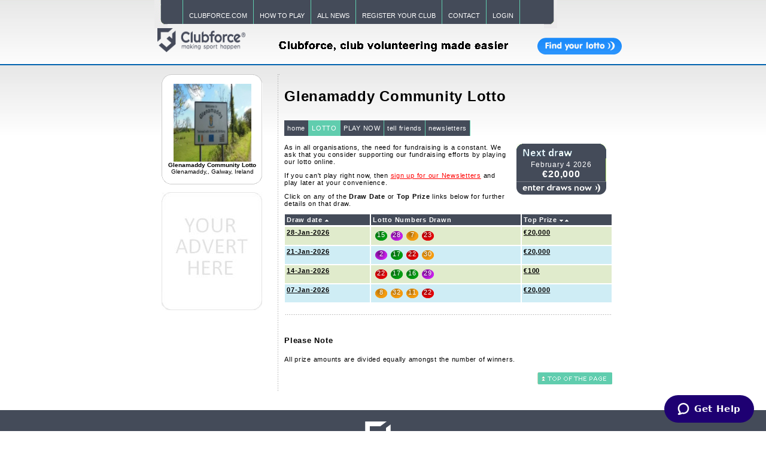

--- FILE ---
content_type: text/html
request_url: https://play.clubforce.com/results.asp?LL_ID=2792&intPage=2&O_ID=1
body_size: 27974
content:
<html>
<head>

	<script>(function(w,d,s,l,i){w[l]=w[l]||[];w[l].push({'gtm.start':
new Date().getTime(),event:'gtm.js'});var f=d.getElementsByTagName(s)[0],
j=d.createElement(s),dl=l!='dataLayer'?'&l='+l:'';j.async=true;j.src=
'https://www.googletagmanager.com/gtm.js?id='+i+dl;f.parentNode.insertBefore(j,f);
})(window,document,'script','dataLayer','GTM-NWJV3Z5');</script><link rel="image_src" href="http://play.clubforce.com/data/lotto_files/Clubforce-Club-Management-System.png"/>
<meta property="fb:app_id" content="309930505727179" />
<meta property="og:title" content="Glenamaddy Community Lotto">
<meta property="og:description" content="Glenamaddy Community Lotto, Glenamaddy,, Galway are on Clubforce - download the Clubforce app today to stay up-to-date with club news and make securely payments online.">
<meta property="og:image" content="http://play.clubforce.com/data/lotto_files/Clubforce-Club-Management-System.png">
<title>Fundraising Draw Results - Glenamaddy Community Lotto</title>
<meta name="description" content="Glenamaddy Community Lotto, Glenamaddy,, Galway are on Clubforce - download the Clubforce app today to stay up-to-date with club news and make securely payments online.">
<meta name="keywords" content="Glenamaddy Community Lotto, Glenamaddy,, Galway, local lotto, fundraising draws, club newsletters, crest downloads, society news">
<meta name="robots" content="index, follow">
<link rel="shortcut icon" href="/supporting/pics/favicon.ico" />
<link rel="stylesheet" href="/supporting/styles/styles.css" type="text/css">
<link rel="stylesheet" href="/supporting/fancybox/jquery.fancybox.css" type="text/css">
<link rel="stylesheet" href="/supporting/styles/jquery-ui-1.10.2.custom.css" type="text/css" media="all">
<SCRIPT LANGUAGE="JavaScript" SRC="/supporting/includes/jsV2/JSV3/jquery-3.7.1.min.js"></SCRIPT>
<SCRIPT LANGUAGE="JavaScript" SRC="/supporting/includes/jsV2/JSV3/jquery-ui.js"></SCRIPT>
<SCRIPT LANGUAGE="JavaScript" src="/supporting/includes/imgs.js"></SCRIPT>
<SCRIPT LANGUAGE="JavaScript" src="/supporting/includes/FormValidation.js"></SCRIPT>
<SCRIPT LANGUAGE="JavaScript" src="/supporting/includes/pop-up.js"></SCRIPT>
<SCRIPT LANGUAGE="JavaScript" src="/supporting/includes/popTooltip.js"></SCRIPT>
<SCRIPT LANGUAGE="JavaScript" src="/supporting/fancybox/jquery.fancybox.pack.js"></SCRIPT>
	
			<script>
			//if (self.name == "clb"){
			//window.location.href="http://play.clubforce.com/localhome.asp?Clb=1&LL_ID=2792";
			//}
			</script>
		
	<style type="text/css">
	#box{position: absolute;right: 0px;border: 1px solid #5486D8; border-right: 0px;padding: 10px;background-color: #5486D8;}
	#box div{margin: 10px 0;}
	</style>
	<!-- <script type='text/javascript' src='http://ajax.googleapis.com/ajax/libs/jquery/1.3.2/jquery.min.js?ver=1.3.2'></script> -->
	
	<script type="text/javascript"> 
	$(document).ready(function() {
	        $("a#inline").fancybox({
	            hideOnContentClick: true,
	            fitToView: false,
	            beforeShow: function () {
	                this.width = 800,
                    this.height = 600
	            }
	        });
	    });
	$(function() {
		 var offset = $("#box").offset();
		 var topPadding = 15;
		 $(window).scroll(function() {
			 if(typeof(offset) !='undefined'){
				 if ($(window).scrollTop() > offset.top) {
					 $("#box").stop().animate({
						 marginTop: $(window).scrollTop() - offset.top + topPadding
					 });
				 } else {
					 $("#box").stop().animate({
						 marginTop: 0
					 });
				 }
			 }
		 });
	 });
	function fnPrintCoupon(couponid, userid, MOID )
	{
	    var xmlhttp = new XMLHttpRequest();
	    var couponCode = "";
	    xmlhttp.onreadystatechange = function() {
	        if (this.readyState == 4 && this.status == 200) {

	            document.getElementById("dvCouponCode").innerHTML = "";
	            StrcouponCode = this.responseText;

	            var arrCouponCode = StrcouponCode.split("|");
	            
	            for (i = 0; i< arrCouponCode.length; i++)
	            {
	                console.log(arrCouponCode[i]);
	                StrcouponCode = arrCouponCode[i].replace("'", "");
	                var couponImg = document.createElement('img');

	                couponImg.style.paddingTop = "10px";
	                couponImg.style.paddingBottom = "10px";
	                var newLine = document.createElement('br');
	                var childname = document.createElement('div');
	                childname.innerText = arrCouponCode[i+1].replace("'","");
	                couponImg.src = "http://cdn.clubforce.com/barcode.asp?code=" + StrcouponCode + "&height=30&width=1.5&mode=code128b&text=1";

	                document.getElementById("dvCouponCode").appendChild(childname);
	                document.getElementById("dvCouponCode").appendChild(newLine);
	                document.getElementById("dvCouponCode").appendChild(couponImg);
	                document.getElementById("dvCouponCode").appendChild(newLine);
	                i = i +1;
	            }



	            var contents = document.getElementById("dvPrintCoupon").innerHTML;
	            var frame1 = document.createElement('iframe');
	            frame1.name = "frame1";
	            frame1.style.position = "absolute";
	            frame1.style.top = "-1000000px";
	            document.body.appendChild(frame1);
	            var frameDoc = frame1.contentWindow ? frame1.contentWindow : frame1.contentDocument.document ? frame1.contentDocument.document : frame1.contentDocument;
	            frameDoc.document.open();
	            frameDoc.document.write('<html><head><title>Coupon</title>');
	            frameDoc.document.write('</head><body style="text-align:center;">');
	            frameDoc.document.write(contents);
	            frameDoc.document.write('</body></html>');
	            frameDoc.document.close();
	            setTimeout(function () {
	                window.frames["frame1"].focus();
	                window.frames["frame1"].print();
	                document.body.removeChild(frame1);
	            }, 500);
	        }
	        
	    };
	    xmlhttp.open("GET", "supporting/services/ClubCouponLog.asp?CouponID=" + couponid + "&UserID="  + userid + "&MOID=" + MOID , true);
	    xmlhttp.send();

	    
	    return false;

	   // VoucherPrint(imgObject.attr("src"));
	}
	 </script>
	 </head>
<body  onLoad="bolWinLded=true;MM_preloadImages('/supporting/pics/tooltip_tl.gif', '/supporting/pics/tooltip_tr.gif', '/supporting/pics/tooltip_l.gif', '/supporting/pics/tooltip_logo2.gif', '/supporting/pics/tooltip_bl.gif', '/supporting/pics/tooltip_br.gif');" bgcolor="#FFFFFF" text="#000000" leftmargin="0" topmargin="0" marginwidth="0" marginheight="0">

	<noscript><iframe src="https://www.googletagmanager.com/ns.html?id=GTM-NWJV3Z5" height="0" width="0" style="display:none;visibility:hidden"></iframe></noscript>
	<div id="fb-root"></div>
<script>(function(d, s, id) {
  var js, fjs = d.getElementsByTagName(s)[0];
  if (d.getElementById(id)) return;
  js = d.createElement(s); js.id = id;
  js.src = "//connect.facebook.net/en_US/all.js#xfbml=1&appId=";
  fjs.parentNode.insertBefore(js, fjs);
}(document, 'script', 'facebook-jssdk'));</script>
	<a name="topp"></a>
<table width="790" border="0" align="center"  cellspacing=0 cellpadding=0 style="margin-left: auto; margin-right: auto;">
<tr>
	<td><table align="center" width="100%" cellspacing=0 cellpadding=0><tr><td align="center">
<div id="navcontainer">
<ul id="navlist">
<li style="background-image: url(/supporting/pics/menu_left_corner.gif); width:22px; height:47px;border-right:0px;margin-left:-15px;"></li>
<li style="width: 30px; height: 40px;background-color:#444b59; margin-left:-5px;"> &nbsp;</li>
<li><a href="https://clubforce.com/" onmouseover="window.status='clubforce.com';return true;" onmouseout="window.status='';return true;" onfocus="window.status='clubforce.com';return true;" onblur="window.status='';return true;">CLUBFORCE.COM</a></li>
<li><a href="http://play.clubforce.com/works.asp?LL_ID=2792" onmouseover="window.status='how to play';return true;" onmouseout="window.status='';return true;" onfocus="window.status='how to play';return true;" onblur="window.status='';return true;">HOW TO PLAY</a></li>
<li><a href="http://play.clubforce.com/news.asp?ll_ID=" onmouseover="window.status='all news';return true;" onmouseout="window.status='';return true;" onfocus="window.status='all news';return true;" onblur="window.status='';return true;">ALL NEWS</a></li>
<li><a href="https://play.clubforce.com/reglotto.asp" onmouseover="window.status='register your club';return true;" onmouseout="window.status='';return true;" onfocus="window.status='register your club';return true;" onblur="window.status='';return true;">REGISTER YOUR CLUB</a></li>
<li><a href="https://play.clubforce.com/contact.asp?LL_ID=2792" onmouseover="window.status='contact';return true;" onmouseout="window.status='';return true;" onfocus="window.status='contact';return true;" onblur="window.status='';return true;">CONTACT</a></li>
<li><a href="https://play.clubforce.com/login.asp?LL_ID=2792" onmouseover="window.status='login';return true;" onmouseout="window.status='';return true;" onfocus="window.status='login';return true;" onblur="window.status='';return true;">LOGIN</a></li>
<li style="width: 40px; height: 40px;background-color:#444b59;border-right:0px;"> &nbsp;</li>
<li style="background-image: url(/supporting/pics/menu_right_corner.gif); width:22px; height:47px;  border-right:0px;">
</ul></div>
</td>
</tr>
</table>
</td>
</tr>
<tr><td>
		<table width="100%" border="0" cellspacing="0" cellpadding="0" style=" height: 60px;"><!-- TABELA POD MENU -->
 	    <tr valign="middle">
          <td valign="top" width="25%" align="center"><a href="http://play.clubforce.com/" onmouseover="window.status='ClubForce.com - Where everyone\'s a winner';return true;" onmouseout="window.status='';return true;" onfocus="window.status='ClubForce.com - Where everyone\'s a winner';return true;" onblur="window.status='';return true;"><img src="/supporting/logos/Clubforce.png" width="147" height="40" border="0" alt="locallotto.ie 
 Where everyone's a winner"></a>
</td>
		  <td align="center"><img src="/supporting/pics/where_ever.gif" alt=""></td>
		<td><a href="http://play.clubforce.com/srch_res.asp?k=s1" onmouseover="window.status='Click here to Play for your Club/Society';return true;" onmouseout="window.status='';return true;" onfocus="window.status='Click here to Play for your Club/Society';return true;" onblur="window.status='';return true;"><img src="/supporting/pics/find_your_clubs_clubs.gif" alt=""></a></td>
        </tr>
        </table>
</td></tr>
</table> 
<table align="center" width="100%" cellspacing=0 cellpadding=0 border=0 style="background-image: url(/supporting/pics/main_bg.jpg);background-repeat:  repeat-x;   border-top: 2px solid #0062af; border-bottom: 0px solid #0062af; padding-top: 5px; padding-bottom: 20px;">
<tr valign="top"> 
	<td align="center">
	<!-- TABELA CIALO STRONY -->
	<table align="center" width="790" border="0" cellspacing="0" cellpadding="0">
	<tr>
		<td height="10"></td>
	</tr>
	<tr align="center" valign="top">
		<td class="LeftCol" width="20%">
<table width="57%" border="0" align="center" cellpadding="0" cellspacing="0" style="padding-left: 20px; padding-right: 20px; ">
<tr> 
	<td><img src="/supporting/pics/clubs_crest_top_bg_s.gif" width="169" height="14" alt=""></td>
</tr>
<tr> 
	<td>
	<table align="center" cellspacing="0" cellpadding="2" width="100%" style="background-image: url(/supporting/pics/clubs_crest_main_bg.gif); background-color: #FFFFFF;">
      <tr> 
        <td class="ClubLogo"><img src="/data/lotto_files/6816-GlenamaddyCommunityLotto-L.jpg" border="0" alt="GlenamaddyCommunityLotto-L">
<div style="font-size:10px;"><b>Glenamaddy Community Lotto</b><br>Glenamaddy,, Galway, Ireland</div>
</td>
      </tr>
    </table>
	</td>
</tr>
<tr> 
	<td><img src="/supporting/pics/clubs_crest_bottom_bg_s.gif" width="169" height="15" alt=""></td>
</tr>
</table>
<br/>
<div align="center"><table cellpading="0" cellspacing="0" style="width: 169px;">
  <tr>
    <td style="background-image: url(/supporting/pics/add_crest_top_bg.jpg); width: 169px; height: 30;"></td>
  </tr>
  <tr>
    <td style="background-image: url(/supporting/pics/add_crest_main_bg.jpg); width: 169px; text-align: center;">
<a href= "/contact.asp?ADD=1&LL_ID=2792" target="_top" onMouseover="Popup.show(null,this,'top adjacent-right',{'content':'<table align=\'center\' cellspacing=\'0\' cellpadding=\'0\' border=\'0\' class=\'tooltipcontent\' style=\'width:265px;\'><tr><td valign=\'top\' align=\'right\' width=\'15px\'><img src=\'/supporting/pics/tooltip_tl.gif\' /></td><td style=\'BACKGROUND-COLOR: #444b59\'></td><td align=\'left\' width=\'15px\'><img src=\'/supporting/pics/tooltip_tr.gif\' /></td></tr><tr><td  style=\'BACKGROUND-COLOR: #444b59\'></td><td style=\'BACKGROUND-COLOR: #444b59;color:#FFFFFF\'><p>Are you interested in advertising within the Glenamaddy Community Lotto section of the website and/or on the main LocalLotto.ie webpages?</p><p> If so, please contact the Club directly or click on the \'YOUR ADD HERE\' link to receive further information.</p>Other advertising oportunities are also available.</td><td style=\'BACKGROUND-COLOR: #444b59\'></td></tr><tr><td  style=\'BACKGROUND-COLOR: #444b59\'></td><td style=\'BACKGROUND-COLOR: #444b59;color:#FFFFFF; text-align:left;\'>Clubforce.com&nbsp;<img src=\'/supporting/pics/tooltip_logo2.gif\'/></td><td style=\'BACKGROUND-COLOR: #444b59\'></td></tr><tr><td align=\'right\' valign=\'top\'><img src=\'/supporting/pics/tooltip_bl.gif\' /></td><td style=\'BACKGROUND-COLOR: #444b59\'></td><td align=\'left\'><img src=\'/supporting/pics/tooltip_br.gif\' /></td></tr></table>','style':{'border':'0px solid black','width':'0px','padding':'0px'}});return false;"  onMouseout="Popup.hideAll();"><img src="/supporting/pics/your_add_hear10.jpg" alt="" border="0"/></A>
    </td>
  </tr>
  <tr>
	<td style="background-image: url(/supporting/pics/add_crest_bottom_bg.jpg); width: 169px; height: 30;"></td>
  </tr>
</table>
		</div>
		</td>
		<td width="1%" class="dot-y" height="100%"><img src="/supporting/pics/line_vertical_bg.gif"></td>
		<td width="79%">
 		<!-- START table dodatkowa -->

	<!-- float -->
	<table border=0 width="100%">
<tr>
	<td width="100%" class="content1"><div id="ContainerBlock">
<a name="ntop"></a>
			<h1 class="PgHdr1_A">Glenamaddy Community Lotto</h1>
<div class="PgHdr1_A" style="border:none;"></div> 

	<script>
	
	function showMessage()
	{
	document.getElementById('myModal2').style.display='block';

	}
	
	</script>
	<!-- yellow menu-->
 <div id="navcontainer3"> 
   <ul id="navlist3" style="margin-left:0px;padding-left:0px;">
     <li><a href="http://play.clubforce.com/localhome.asp?LL_ID=2792" onmouseover="window.status='home';return true;" onmouseout="window.status='';return true;" onfocus="window.status='home';return true;" onblur="window.status='';return true;">home</a></li>
     <li id="active3"><a href="http://play.clubforce.com/results.asp?LL_ID=2792&PC=" id="current3"onmouseover="window.status='LOTTO';return true;" onmouseout="window.status='';return true;" onfocus="window.status='LOTTO';return true;" onblur="window.status='';return true;">LOTTO</a></li>
     <li><a href="https://play.clubforce.com/play.asp?LL_ID=2792&PC="onmouseover="window.status='PLAY NOW';return true;" onmouseout="window.status='';return true;" onfocus="window.status='PLAY NOW';return true;" onblur="window.status='';return true;">PLAY NOW</a></li>
     <li><a href="http://play.clubforce.com/tell-friends.asp?LL_ID=2792&PC="onmouseover="window.status='tell friends';return true;" onmouseout="window.status='';return true;" onfocus="window.status='tell friends';return true;" onblur="window.status='';return true;">tell friends</a></li>
     <li><a href="http://play.clubforce.com/newsletter.asp?LL_ID=2792&PC="onmouseover="window.status='newsletters';return true;" onmouseout="window.status='';return true;" onfocus="window.status='newsletters';return true;" onblur="window.status='';return true;">newsletters</a></li>
   </ul>
 </div>
<div id="NextJackpot"><div style="width:150px;">	<div style="height:24px;margin:0px;padding:0px;border:0px solid black;"><a href="https://play.clubforce.com/play.asp?LL_ID=2792" style="margin:0px;padding:0px;"><img style="padding:0px;margin:0px;border:0px;" src="/supporting/pics/next-draw-w150.gif" width="150" height="24" alt="Next Fundraising Draw"></a></div>	<div style="border:1px solid #444b59;border-bottom:0px;border-right:1px solid #b3e46f;background-color:#444b59;text-align:center;padding:3px;"><a href="https://play.clubforce.com/play.asp?LL_ID=2792" style="margin:0px;padding:0px;text-decoration:none;"><span class="NextDrawTxt1" style="color:#ffffff;font-size:12px;font-weight:normal;">February&nbsp;4&nbsp;2026</span><br><span class="NextDrawTxt2" style="color:#ffffff;font-size:16px;">�20,000</span></a></div> <div style="height:22px;margin:0px;padding:0px;border:0px solid black;"><a href="https://play.clubforce.com/play.asp?LL_ID=2792"><img src="/supporting/pics/enter-draws-now-w150.gif" width="150" height="22" alt="Enter Draws Now" border="0"></a></div></div></div><p class="AfterHdr">As in all organisations, the need for fundraising is a constant.  We ask that you consider supporting our fundraising efforts by playing our lotto online. </p>
<p><a href="http://play.clubforce.com/newsletter.asp?LL_ID=2792" class="txtlinku">If you can't play right now, then <u>sign up for our Newsletters</u> and play later at your convenience. </a> </p>
<p>Click on any of the <b>Draw&nbsp;Date</b> or <b>Top&nbsp;Prize</b> links below for further details on that draw. </p>      <table border="0" cellspacing="0" cellpadding="0" width="100%" class="List">
<tr valign="top">
	<th class="Default">Draw&nbsp;date&nbsp;<a href="http://play.clubforce.com/results.asp?LL_ID=2792&O_ID=2" onmouseover="window.status='Draw&nbsp;date : Ascending Order';return true;" onmouseout="window.status='';return true;" onfocus="window.status='Draw&nbsp;date : Ascending Order';return true;" onblur="window.status='';return true;"><img src="/supporting/pics/uparrow.gif" border="0" alt="Draw&nbsp;date : Ascending Order"></a></th>
	<th class="Default">Lotto&nbsp;Numbers&nbsp;Drawn</th>
	<th class="Default">Top&nbsp;Prize&nbsp;<a href="http://play.clubforce.com/results.asp?LL_ID=2792&O_ID=3" onmouseover="window.status='Top&nbsp;Prize : Descending Order';return true;" onmouseout="window.status='';return true;" onfocus="window.status='Top&nbsp;Prize : Descending Order';return true;" onblur="window.status='';return true;"><img src="/supporting/pics/downarrow.gif" border="0" alt="Top&nbsp;Prize : Descending Order"></a>&nbsp;<a href="http://play.clubforce.com/results.asp?LL_ID=2792&O_ID=4" onmouseover="window.status='Top&nbsp;Prize : Ascending Order';return true;" onmouseout="window.status='';return true;" onfocus="window.status='Top&nbsp;Prize : Ascending Order';return true;" onblur="window.status='';return true;"><img src="/supporting/pics/uparrow.gif" border="0" alt="Top&nbsp;Prize : Ascending Order"></a></th>
</tr>
<tr valign="top">
	<td class="row1"><a href="http://play.clubforce.com/drawdtls.asp?LL_ID=2792&intD_ID=393356#topp" onmouseover="window.status='Click here for full details on draw date: 28-Jan-2026';return true;" onmouseout="window.status='';return true;" onfocus="window.status='Click here for full details on draw date: 28-Jan-2026';return true;" onblur="window.status='';return true;" class="link1">28-Jan-2026</a></td>
	<td class="row1"><table cellspacing="2" cellpadding="2" border="0" bordercolor="#7D7D7D">
<tr>
<td><div class="ball3">15</div></td><td><div class="ball1">28</div></td><td><div class="ball2">7</div></td><td><div class="ball4">23</div></td></tr>
</table>
</td>
	<td class="row1"><a href="http://play.clubforce.com/drawdtls.asp?LL_ID=2792&intD_ID=393356#topp" onmouseover="window.status='Click here for full details on draw date: 28-Jan-2026';return true;" onmouseout="window.status='';return true;" onfocus="window.status='Click here for full details on draw date: 28-Jan-2026';return true;" onblur="window.status='';return true;" class="link1">�20,000</a></td>
</tr>
</td>
</tr>
<tr valign="top">
	<td class="row2"><a href="http://play.clubforce.com/drawdtls.asp?LL_ID=2792&intD_ID=392926#topp" onmouseover="window.status='Click here for full details on draw date: 21-Jan-2026';return true;" onmouseout="window.status='';return true;" onfocus="window.status='Click here for full details on draw date: 21-Jan-2026';return true;" onblur="window.status='';return true;" class="link1">21-Jan-2026</a></td>
	<td class="row2"><table cellspacing="2" cellpadding="2" border="0" bordercolor="#7D7D7D">
<tr>
<td><div class="ball1">2</div></td><td><div class="ball3">17</div></td><td><div class="ball4">22</div></td><td><div class="ball2">30</div></td></tr>
</table>
</td>
	<td class="row2"><a href="http://play.clubforce.com/drawdtls.asp?LL_ID=2792&intD_ID=392926#topp" onmouseover="window.status='Click here for full details on draw date: 21-Jan-2026';return true;" onmouseout="window.status='';return true;" onfocus="window.status='Click here for full details on draw date: 21-Jan-2026';return true;" onblur="window.status='';return true;" class="link1">�20,000</a></td>
</tr>
</td>
</tr>
<tr valign="top">
	<td class="row1"><a href="http://play.clubforce.com/drawdtls.asp?LL_ID=2792&intD_ID=391250#topp" onmouseover="window.status='Click here for full details on draw date: 14-Jan-2026';return true;" onmouseout="window.status='';return true;" onfocus="window.status='Click here for full details on draw date: 14-Jan-2026';return true;" onblur="window.status='';return true;" class="link1">14-Jan-2026</a></td>
	<td class="row1"><table cellspacing="2" cellpadding="2" border="0" bordercolor="#7D7D7D">
<tr>
<td><div class="ball4">22</div></td><td><div class="ball3">17</div></td><td><div class="ball3">16</div></td><td><div class="ball1">29</div></td></tr>
</table>
</td>
	<td class="row1"><a href="http://play.clubforce.com/drawdtls.asp?LL_ID=2792&intD_ID=391250#topp" onmouseover="window.status='Click here for full details on draw date: 14-Jan-2026';return true;" onmouseout="window.status='';return true;" onfocus="window.status='Click here for full details on draw date: 14-Jan-2026';return true;" onblur="window.status='';return true;" class="link1">�100</a></td>
</tr>
</td>
</tr>
<tr valign="top">
	<td class="row2"><a href="http://play.clubforce.com/drawdtls.asp?LL_ID=2792&intD_ID=390943#topp" onmouseover="window.status='Click here for full details on draw date: 07-Jan-2026';return true;" onmouseout="window.status='';return true;" onfocus="window.status='Click here for full details on draw date: 07-Jan-2026';return true;" onblur="window.status='';return true;" class="link1">07-Jan-2026</a></td>
	<td class="row2"><table cellspacing="2" cellpadding="2" border="0" bordercolor="#7D7D7D">
<tr>
<td><div class="ball2">8</div></td><td><div class="ball2">32</div></td><td><div class="ball2">11</div></td><td><div class="ball4">22</div></td></tr>
</table>
</td>
	<td class="row2"><a href="http://play.clubforce.com/drawdtls.asp?LL_ID=2792&intD_ID=390943#topp" onmouseover="window.status='Click here for full details on draw date: 07-Jan-2026';return true;" onmouseout="window.status='';return true;" onfocus="window.status='Click here for full details on draw date: 07-Jan-2026';return true;" onblur="window.status='';return true;" class="link1">�20,000</a></td>
</tr>
</td>
</tr>
            </table>
<div class="dot-x"></div>
			<h3 class="PgNote">Please Note</h3>
<p> 
 All prize amounts are divided equally amongst the number of winners.</p>
<p><div class="right" style="clear:both;"><a href="#topp" onmouseover="window.status='Click to return to the top of the page';return true;" onmouseout="window.status='';return true;" onfocus="window.status='Click to return to the top of the page';return true;" onblur="window.status='';return true;"><img src="/supporting/pics/top_of_page.gif" alt="top of page" border="0"  class="btn" onmouseover="this.className='btn btnhover'" onmouseout="this.className='btn'"/></a></div>
</p></div></td>
	</tr>
	</table>
</td>
	</tr>
	</table>
	<!-- END TABELA CIALO STRONY -->
	</td>
</tr>
	<tr>
		<td height="10"></td>
	</tr>
</table><!-- END TABELA Glowna -->
<!-- TABELA STOPKA-->
<table width="100%"  border="0" cellspacing="0" cellpadding="0" align="center" style="background-color:#444b59;border-top:1px solid transparent; border-bottom: 0px solid transparent; padding-top: 0px; padding-bottom: 0px;">
<tr> 
	<td><a name="pgbot"></a>
<table border="0" align="center" style="margin-top:10px;" ><tr><td align="center"> 
<img src="/supporting/logos/Footer_Logo_White.png" style="margin-top:5px;" width="150"  border="0" alt="Clubforce.com 
 Managing Member Data">
</td> 
</tr> 
<tr><td colspan="3"> 
<div style="text-align:center;font-size:10px;padding:5px 15px;"><a href="/terms.asp" onClick="fctPopUp('terms','/terms.asp',500,280,1,0,1);return false;" onkeypress="fctPopUp('terms','/terms.asp',500,280,1,0,1);return false;" onMouseOver = "window.status='For details on the Terms & Conditions of entering any of the fundraising lotteries listed, please click here.';return true;" onMouseOut = "window.status='';return true;" onfocus="window.status='For details on the Terms & Conditions of entering any of the fundraising lotteries listed, please click here.';return true;" onblur="window.status='';return true;" class="txtlinkuNew">For details on the Terms &amp; Conditions of entering any of the<br /> fundraising lotteries listed, please <u>click here</u>.</a><br /><br />
</div></td><td></td></tr> 
</table> 
		  <div style="text-align:center;font-size:10px;padding:5px 15px;"></div>
</td></tr>
</table>
<script type="text/javascript">
if (bolWinLded){
	bolWinLded=true;
}
</script>
<!--// TRCKn2 -//--><!-- Start of play.clubforce.com Google Code -->
<script type="text/javascript">
var gaJsHost = (("https:" == document.location.protocol) ? "https://ssl." : "http://www.");
document.write(unescape("%3Cscript src='" + gaJsHost + "google-analytics.com/ga.js' type='text/javascript'%3E%3C/script%3E"));
</script>
<script type="text/javascript">
var pageTracker = _gat._getTracker("UA-1979778-1");
pageTracker._initData();
pageTracker._trackPageview();
</script>

	<script id="ze-snippet" src="https://static.zdassets.com/ekr/snippet.js?key=b4947acc-8f78-48ba-89f5-ed033b63ad6c"> </script>

<script type='text/javascript'> 

window.zESettings = {        webWidget: {          answerBot: {            avatar: {              url: 'http://cdn.clubforce.com/supporting/logos/icon.png',              name: {                "*" : 'Dave'              }            },            title:  {              "en-US": "Support"            }         },   launcher: {   chatLabel: {          '*': 'Chat'        }, label: {'*':'Get Help'}}      }    };

  
  zE('webWidget:on', 'chat:end', function() {
   
	zE('webWidget', 'logout');
  });

  

</script> 
	</body>
</html>

	<!--Start of Zopim Live Chat Script--> 
<!--<script type="text/javascript">	                

                           window.$zopim || (function(d, s) { var z = $zopim = function(c) { z._.push(c) }, $ = z.s = d.createElement(s), e = d.getElementsByTagName(s)[0]; z.set = function(o) { z.set._.push(o) }; z._ = []; z.set._ = []; $.async = !0; $.setAttribute('charset', 'utf-8'); $.src = '//v2.zopim.com/?2LfTlA8hMqLQ99b5TrCI7Zm8sjVrq603'; z.t = +new Date; $.type = 'text/javascript'; e.parentNode.insertBefore($, e) })(document, 'script'); </script> 
-->

<!--End of Zopim Live Chat Script-->
